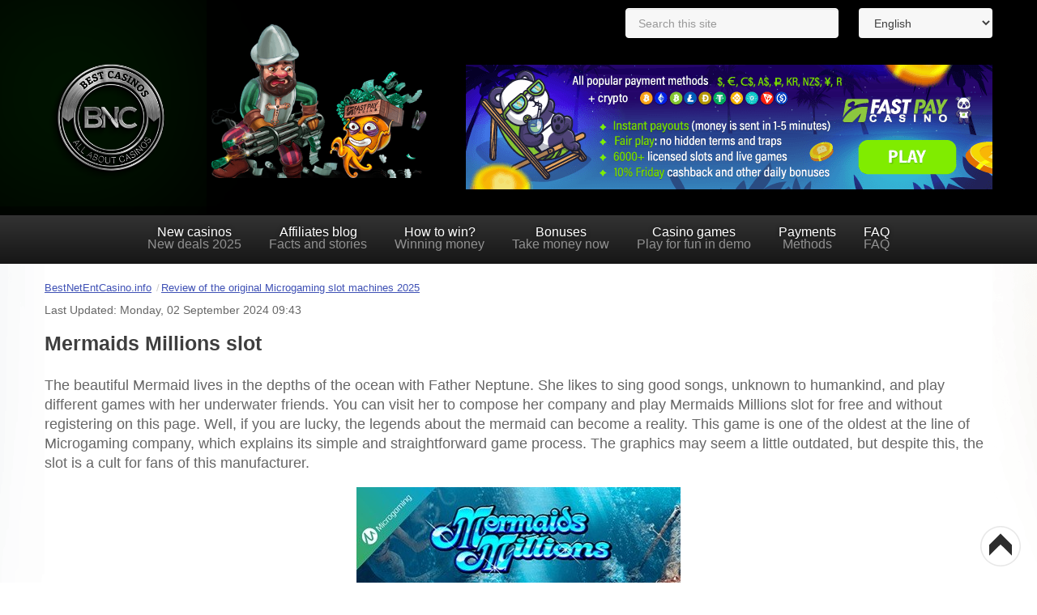

--- FILE ---
content_type: text/html; charset=utf-8
request_url: https://bestnetentcasino.info/en/micro-games/mermaids-millions
body_size: 9587
content:
<!DOCTYPE html><html xmlns="http://www.w3.org/1999/xhtml" xml:lang="en" lang="en" dir="ltr"><head><meta name="viewport" content="width=device-width, initial-scale=1, maximum-scale=1"><meta name="robots" content="nocache"><meta name="robots" content="noarchive"><link href="https://bestnetentcasino.info/en/micro-games/mermaids-millions" rel="canonical"/><meta http-equiv="content-type" content="text/html; charset=utf-8"/><meta name="description" content="Play demo Mermaids Millions slot for free without registration and restrictions from Microgaming. Hidden parameters of the machine, probability, frequency of bonuses and review of a tester."/><title>🧜‍♀️ Demo free play Mermaids Millions 💵 slot | Bonus feature and hit frequencies - BNC EN</title><link href="https://bestnetentcasino.info/en-au/microgaming-pokies/mermaids-millions-pokie" rel="alternate" hreflang="en-AU"/><link href="https://bestnetentcasino.info/en/micro-games/mermaids-millions" rel="alternate" hreflang="en"/><link href="https://bestnetentcasino.info/rus/games-micro/mermaids-millions" rel="alternate" hreflang="ru-RU"/><link href="/templates/it_blackwhite2/favicon.ico" rel="shortcut icon" type="image/vnd.microsoft.icon"/><link rel="stylesheet" href="/media/plg_jchoptimize/cache/css/0f32fb6f50f86df3cc856985b656e0cb.css"/> <script type="application/json" class="joomla-script-options new">{"csrf.token":"f8945b39c63655843c3fdb6c493d3d60","system.paths":{"root":"","base":""}}</script><link href="https://bestnetentcasino.info/en/micro-games/mermaids-millions" rel="alternate" hreflang="x-default"/><!--[if lte IE 8]>
<link rel="stylesheet" type="text/css" href="/templates/it_blackwhite2/css/ie8.css" />
<script src="/templates/it_blackwhite2/js/respond.min.js"></script>
<![endif]--> <!--[if lt IE 9]>
    <script src="/media/jui/js/html5.js"></script>
<![endif]--> <!--[if !IE]><!--> <!--<![endif]--><noscript><style>.jch-lazyload{display:none}</style> </noscript> </head><body class=""> <header id="header"><div class="container" data-language="en-gb"><div id="logo"> <a class="desktop-logo" href="/en/"><img class="logo" src="https://bestnetentcasino.info/images/logo/logo.png" alt="BNC EN" width="300" height="287"/></a><a class="mob-logo" href="/en/"><img src="/templates/it_blackwhite2/redesign/img/logo-mob.png" width="200" height="30" alt="BNC"></a> </div><div id="header_module"> <div class="custom"><p><img src="/images/gonzo.png" alt="Logo bestnetentcasino.info" width="404" height="269"/></p></div> </div><div id="language"><div class="nav-trigger-new"> <span></span> <span></span> <span></span> </div><div class="mod-languages"><form name="lang" method="post" action="https://bestnetentcasino.info/en/micro-games/mermaids-millions"> <select onchange="document.location.replace(this.value);"> <option dir="ltr" value="/en-au/microgaming-pokies/mermaids-millions-pokie"> English (Australia)</option> <option dir="ltr" value="/en/micro-games/mermaids-millions" selected="selected"> English</option> <option dir="ltr" value="/rus/games-micro/mermaids-millions"> Русский</option> </select> </form></div><div class="custom"><p class="banner"><a href="/get/fastpay" title="Fastpay casino with instant payouts"><img src="/images/fastpay/bestnetentcasino.png" alt="Fastpay" width="650" height="154"/></a></p></div><div id="search_line"> <span id="prod_close">&#10006;</span> <input type="text" value="" id="prod_search" name="search" placeholder="Search this site" autocomplete="off" title="Search..."/> <input type="hidden" value="nolanguage" id="prod_lang" name="lang"/> <input type="hidden" value="100" id="prod_limit" name="limit"/> <input type="hidden" value="OR" id="prod_type" name="type"/> <div id="search_results"></div></div></div></div><div id="mainmenu"><div class="top-mob-menu"><div class="logo-menu-mob"> <a href="/en/"><img width="81" height="62" src="/templates/it_blackwhite2/redesign/img/logo-menu-mob.png" alt="BNC"></a> </div><div class="nav-trigger-close"> <span></span> <span></span> </div></div><div class="icemegamenu"><div class="ice-megamenu-toggle"><a data-toggle="collapse" data-target=".nav-collapse">Menu</a></div><div class="nav-collapse icemegamenu collapse"><ul id="icemegamenu" class="meganizr mzr-slide mzr-responsive"><li id="iceMenu_14624" class="iceMenuLiLevel_1"><a href="/en/new-online-casinos" class=" iceMenuTitle"><span class="icemega_title">New casinos</span><span class="icemega_desc">New deals 2025</span></a></li><li id="iceMenu_7317" class="iceMenuLiLevel_1"><a href="/en/affiliates-blog" class=" iceMenuTitle"><span class="icemega_title">Affiliates blog</span><span class="icemega_desc">Facts and stories</span></a></li><li id="iceMenu_1501" class="iceMenuLiLevel_1"><a href="/en/win-netent" class=" iceMenuTitle"><span class="icemega_title">How to win?</span><span class="icemega_desc">Winning money</span></a></li><li id="iceMenu_1503" class="iceMenuLiLevel_1"><a href="/en/netent-bonuses" class=" iceMenuTitle"><span class="icemega_title">Bonuses</span><span class="icemega_desc">Take money now</span></a></li><li id="iceMenu_1502" class="iceMenuLiLevel_1"><a href="/en/casino-games" class=" iceMenuTitle"><span class="icemega_title">Casino games</span><span class="icemega_desc">Play for fun in demo</span></a></li><li id="iceMenu_2762" class="iceMenuLiLevel_1"><a href="/en/payments" class=" iceMenuTitle"><span class="icemega_title">Payments</span><span class="icemega_desc">Methods</span></a></li><li id="iceMenu_1504" class="iceMenuLiLevel_1"><a href="/en/help-to-player" class=" iceMenuTitle"><span class="icemega_title">FAQ</span><span class="icemega_desc">FAQ</span></a></li></ul></div></div> </div><div class="container not-z-index-mob" data-language="en-gb"><div aria-label="Breadcrumbs" role="navigation"><ul itemscope itemtype="https://schema.org/BreadcrumbList" class="breadcrumb"> <li class="active"> <span class="divider icon-location"></span> </li> <li itemprop="itemListElement" itemscope itemtype="https://schema.org/ListItem"> <a itemprop="item" href="/en/" class="pathway"><span itemprop="name">BestNetEntCasino.info</span></a> <span class="divider"> / </span> <meta itemprop="position" content="1"></li> <li itemprop="itemListElement" itemscope itemtype="https://schema.org/ListItem"> <a itemprop="item" href="/en/micro-games" class="pathway"><span itemprop="name">Review of the original Microgaming slot machines 2025</span></a> <meta itemprop="position" content="2"></li> </ul> </div> </div> </header><section id="content"><div class="container"><div class="left_block"><div class="zamok"></div><div class="gnom"></div></div><div class="right_block"><div class="les"></div><div class="elf"></div></div><div class="row"><div id="middlecol" class="span12"><div class="inside"><div id="system-message-container"> </div><div class="item-page" itemscope itemtype="https://schema.org/Article"><meta itemprop="inLanguage" content="en-GB"/><input type="hidden" value="en-GB" id="prod_lang2"/> <div itemprop="articleBody"><p style="margin: 10px 0 0 0; font-size: 14px;"> Last Updated: Monday, 02 September 2024 09:43 </p><h1>Mermaids Millions slot</h1><p>The beautiful Mermaid lives in the depths of the ocean with Father Neptune. She likes to sing good songs, unknown to humankind, and play different games with her underwater friends. You can visit her to compose her company and play Mermaids Millions slot for free and without registering on this page. Well, if you are lucky, the legends about the mermaid can become a reality. This game is one of the oldest at the line of Microgaming company, which explains its simple and straightforward game process. The graphics may seem a little outdated, but despite this, the slot is a cult for fans of this manufacturer.</p><p><div class="lazy-load-image-wrapper" style=""><img src="[data-uri]" data-src="/images/microgaming-first/mermaids-millions-slot-first-logo.jpg" class="jch-lazyload" alt="mermaids millions slot logo" style="display: block; margin-left: auto; margin-right: auto;"/><noscript><img src="/images/microgaming-first/mermaids-millions-slot-first-logo.jpg" alt="mermaids millions slot logo" style="display: block; margin-left: auto; margin-right: auto;" width="400" height="264"/></noscript></div></p><div class="game-play-wrapper"><div id="mobile-hidden-iframe" class="mobile-hidden"><iframe class="game-play-version-2" data-src="https://www.fastpay-casino.com/games/quickfire/MGS_MermaidsMillions/4723" width="100%" height="550px"></iframe></div></div><p><table style="margin-left: auto; margin-right: auto; margin-top: auto; height: 100%; width: 100%;"> <tbody> <tr> <td valign="middle"><a href="/get/fastpay" title="Play for Real Money FastPay"><div class="lazy-load-image-wrapper" style=""><img src="[data-uri]" data-src="/images/casinos-mini/fastpay-casino-logo-mini.jpg" class="jch-lazyload" alt="fastpay casino logo" style="min-width: 95px;"/><noscript><img src="/images/casinos-mini/fastpay-casino-logo-mini.jpg" alt="fastpay casino logo" style="min-width: 95px;" width="120" height="75"/></noscript></div></a></td> <td style="text-align: center;"><b>Bonus 100% up to 100 USD/EUR</b></td> <td style="text-align: center;"><a href="/get/fastpay" target="_blank" rel="noreferrer" class="btn  btn-small btn-success btn" title="Play for Real Money FastPay">Play for Real Money</a></td> </tr> <tr> <td valign="middle"><p><a href="/get/cobber" title="Play for Real Money Cobber Casino"><div class="lazy-load-image-wrapper" style="width: 120px; height: 75px; "><img src="[data-uri]" data-src="/images/casinos-mini/cobber-logo-mini.png" class="jch-lazyload" alt="cobber logo" width="120" height="75"/><noscript><img src="/images/casinos-mini/cobber-logo-mini.png" alt="cobber logo" width="120" height="75"/></noscript></div></a></p></td> <td style="text-align: center;"><b>Bonus 100% up to 200 USD/EUR</b></td> <td style="text-align: center;"><a href="/get/cobber" target="_blank" rel="noreferrer" class="btn  btn-small btn-success btn" title="Play for Real Money Cobber Casino">Play for Real Money</a></td> </tr> </tbody> </table><div class="buttons-block"><a href="/en/micro-games" class="js-play-free" title="Play all Microgaming Slots for Free">Play all Microgaming Slots for Free</a></div></p><p>The plot of the slot will appeal to lovers of the marine themes and especially fans of cartoons about Little Mermaid because here on the reels appear the familiar symbols under the exciting music. Start the game right now, and you will not regret, because luck will be on your side! In the game process, you will find a lot of unforgettable adventures, bright emotions, exciting subjects and extraordinary excitement. Since bets are a lot of money that you can win by playing this slot machine for real money.</p><ul class="ice-info"> <li><a href="#tester">Personal testers opinion</a></li> <li><a href="#hidden">Hidden parameters and settings of the slot (data from testing)</a></li> <li><a href="#description">Description of the slot machine</a></li> <li><a href="#settings">Settings</a></li> <li><a href="#symbols">Symbols and payments</a></li> <li><a href="#bonus">Bonus game</a></li> <li><a href="#spins">Free spins</a></li> <li><a href="#verdict">Verdict</a></li> <li><a href="#win">How to win</a></li> </ul><h2><a id="tester">Personal testers opinion</a></h2><p class="notice">Statistically, every&nbsp;45th spin triggers free games (2.24%). At the same time, the prize fund of the slot is distributed in such a way, 57% of the bets are returned to the usual spins, and 43% - in the bonus game. The probability of a hit is not great, but it is not the lowest figure (33.88%). As for me, only neutral recommendations for fulfilling the bonus requirements; wagering 5,74 out of 10.</p><h2><a id="hidden">Hidden parameters and settings of the slot (data from testing)</a></h2><ul class="ice-check"> <li>The frequency of triggering the bonus is statistically, every 45th spin (2,24%).</li> <li>The probability of a hit (any winning) is 33,88%.</li> <li>The distribution of the winnings is 57% in the usual spins and 43% in the bonus feature.</li> <li>The maximum payout during the tests was 97x.</li> <li>The average winning from the bonus was 22x.</li> <li>Volatility&nbsp;- 5,76 out of 20 (from low to average).</li> <li>Cycle length -&nbsp;from short to average.</li> <li>The rating of the slot machine for the wagering&nbsp;is 5,74 out of 10.</li> <li>RTP of 95.56% does not allow&nbsp;getting a positive mathematical expectation at the casino.</li> </ul><h2><a id="description">Description of the slot machine</a></h2><p>Mermaids Millions machine consists of 5 reels, three rows of symbols and 15 pay lines, which can be adjusted as you wish. The value of the bet can be varied by choosing the number of coins from 1 to 5 and their value (from 0.01 to 1). Thus, if you have used all pay lines, the minimum amount of the delivered amount for one round is $ 0.15, and the maximum amount is $ 75.</p><p>All winnings are paid from left to right, and the pay combination must consist of at least three identical symbols. The usual spins look attractive because they can get excellent payouts, not even without the use of the bonus features. A very short cycle, the bonus game and the free spin with multiplication by three make the slot extremely attractive for players who like to make large bets with a small balance on their account.</p><p>The percentage of return is (RTP) 95.56%. All the main winnings fall on the bonus functions. During the base game, your balance is maintained in the balance due to the transition from a low to medium dispersion.</p><h2><a id="settings">Settings</a></h2><ul class="ice-light"> <li>The number of reels is 5.</li> <li>The number of active lines is 15.</li> <li>The number of coins per active line is from 1 to 5.</li> <li>The cost of one coin varies from 0.01 to 1.</li> <li>Diapason of bet sizes ranges from 0.01 to 75.</li> <li>The maximum winning is 37,500 coins.</li> <li>Wild symbol - yes (Neptune).</li> <li>Scatter symbols - yes (Mermaid). For two Scatter symbols, the player gets a double bet, three (or more) launch free games (10 free spins) with multiplication by three.</li> <li>Free spin - yes (For three Scatter symbols the player gets 10 free spins by multiplying all wins by three).</li> <li>Bonus game - yes. (It is necessary to collect three (or more) symbols of chests sequentially (from left to right) into the active playing line, launch wild symbol).</li> <li>Risk game- yes.</li> <li>The expected percentage of payments (RTP) of the slot is equal to 95.56%.</li> </ul><h2><a id="symbols">Symbols and payments</a></h2><p>The action of this slot machine occurs below sea level, where you can meet a large number of the fanciful symbols, for example, half-man-half-fish. The reels also feature many interesting symbols, including mermaids, chests with treasures, seashells with pearls, King Neptune, the seahorses and the traditional playing card symbols (similar to those used in the video poker slot machines), painted in the style of marine objects and creatures, to fit the subject.</p><ul class="ice-info"> <li>The symbols of the cards are the youngest in the game. For five tens and jacks, we will receive up to 75 coins.</li> <li>Five ladies and kings will bring us up to 100 bets, and for five aces the payout will be 125 coins.</li> <li>The symbols with the image of a seahorse in sunglasses will offer us a win of 250 coins for the complete combination.</li> <li>Sink with a pearl will pay 500 coins for a similar prize chain.</li> <li>The sink with the precious stones will please you with winning of up to 500 coins.</li> <li>Wild symbol. It is not surprising that King Neptune himself is a wild symbol. It replaces all images to increase the probability of the pay combination, except for the scatter and the bonus symbol.</li> <li>Scatter symbol. Do you hear this giggle? This is the joyful laugh of mermaids when you win on the scatter symbol. Get 3 or more mermaids, and you will get 10 free spins with a 3-x multiplier. Free spins can be re-triggered, but rare.</li> <li>Two scatter symbols - double the bet</li> <li>3 scatter symbols - 4 coins</li> <li>4 scatter symbols - 50 coins</li> <li>5 scatter symbols - 400 coins</li> <li>Bonus symbol. It is the symbol of the chest. Collect three, four or five bonus symbols in a sequential combination to launch a thematic bonus game.</li> </ul><h2><a id="bonus">Bonus game</a></h2><p>The essence of the bonus game is that you go to the seabed and, at your discretion, open the various objects (sinks, chests, barrels) in which the prizes are hidden. To the winning access to wealth, you need to put 3, 4 or 5 bonus symbols on the reels. The number of the spins will depend on the number of bonus symbols that have fallen out.</p><ul class="ice-help"> <li>3 bonus symbols - from 36 to 1500 coins</li> <li>4 bonus symbols - from 48 to 2000 coins</li> <li>5 bonus symbols - from 60 to 2500 coins</li> </ul><h2><a id="spins">Free spins</a></h2><p>Free games will be launched if you manage to catch 3 or more scatter symbols anywhere in the playing field at the usual spins. At Mermaids Millions machine, the Scatter symbol is a portrait of a mermaid. Regardless of the number of such images, the player will be credited 10 free spins, during which all winnings are tripled. Free spins can be extended if you again collect three or more icons with a mermaid. During free spins, you can launch and the bonus game.</p><h2><a id="verdict">Verdict</a></h2><p>Despite the considerable age, Mermaids Millions slot is very good and attractive. It has a different bright design, the simplicity of the game process and contains several quite good bonus solutions. In my opinion, the regular winnings, the simple rules of the game, and a pleasant soundtrack allow players to spend a few hours playing the game.</p><h2><a id="win">How to win</a></h2><p>During the testing of the slot machine, it showed increased sensitivity to the following methods:</p><ul class="ice-arrow"> <li>The mandatory testing of the slot in a free mode before the start of the gaming session for real money.</li> <li>The changing cycles are issuing sequences of the winning using the buttons Spin and MaxBet.</li> </ul> </div><div class="createdby"> Written by Vladislav Dibrov </div><div class="socials-share-block"><div class="socials-share-item"> <a href="https://www.facebook.com/sharer.php?u=https://bestnetentcasino.info/en/micro-games/mermaids-millions" target="_blank" rel="nofollow"> <svg version="1.1" id="Capa_1" xmlns="http://www.w3.org/2000/svg" xmlns:xlink="http://www.w3.org/1999/xlink" x="0px" y="0px" viewBox="0 0 512 512" style="enable-background:new 0 0 512 512;" xml:space="preserve"> <path style="fill:#1976D2;" d="M448,0H64C28.704,0,0,28.704,0,64v384c0,35.296,28.704,64,64,64h384c35.296,0,64-28.704,64-64V64
	C512,28.704,483.296,0,448,0z"/> <path style="fill:#FAFAFA;" d="M432,256h-80v-64c0-17.664,14.336-16,32-16h32V96h-64l0,0c-53.024,0-96,42.976-96,96v64h-64v80h64
	v176h96V336h48L432,256z"/> </svg> </a> </div><div class="socials-share-item"> <a href="https://twitter.com/intent/tweet?url=https://bestnetentcasino.info/en/micro-games/mermaids-millions&text=Mermaids Millions slot" target="_blank" rel="nofollow"> <svg version="1.1" id="Capa_1" xmlns="http://www.w3.org/2000/svg" xmlns:xlink="http://www.w3.org/1999/xlink" x="0px" y="0px" viewBox="0 0 512 512" style="enable-background:new 0 0 512 512;" xml:space="preserve"> <path style="fill:#03A9F4;" d="M512,97.248c-19.04,8.352-39.328,13.888-60.48,16.576c21.76-12.992,38.368-33.408,46.176-58.016
                    c-20.288,12.096-42.688,20.64-66.56,25.408C411.872,60.704,384.416,48,354.464,48c-58.112,0-104.896,47.168-104.896,104.992
                    c0,8.32,0.704,16.32,2.432,23.936c-87.264-4.256-164.48-46.08-216.352-109.792c-9.056,15.712-14.368,33.696-14.368,53.056
                    c0,36.352,18.72,68.576,46.624,87.232c-16.864-0.32-33.408-5.216-47.424-12.928c0,0.32,0,0.736,0,1.152
                    c0,51.008,36.384,93.376,84.096,103.136c-8.544,2.336-17.856,3.456-27.52,3.456c-6.72,0-13.504-0.384-19.872-1.792
                    c13.6,41.568,52.192,72.128,98.08,73.12c-35.712,27.936-81.056,44.768-130.144,44.768c-8.608,0-16.864-0.384-25.12-1.44
                    C46.496,446.88,101.6,464,161.024,464c193.152,0,298.752-160,298.752-298.688c0-4.64-0.16-9.12-0.384-13.568
                    C480.224,136.96,497.728,118.496,512,97.248z"/> </svg> </a> </div><div class="socials-share-item"> <a href="http://pinterest.com/pin/create/link/?url=https://bestnetentcasino.info/en/micro-games/mermaids-millions" target="_blank" rel="nofollow"> <svg version="1.1" id="Capa_1" xmlns="http://www.w3.org/2000/svg" xmlns:xlink="http://www.w3.org/1999/xlink" x="0px" y="0px" viewBox="0 0 511.977 511.977" style="enable-background:new 0 0 511.977 511.977;" xml:space="preserve"> <path style="fill:#D32F2F;" d="M262.948,0C122.628,0,48.004,89.92,48.004,187.968c0,45.472,25.408,102.176,66.08,120.16
                    c6.176,2.784,9.536,1.6,10.912-4.128c1.216-4.352,6.56-25.312,9.152-35.2c0.8-3.168,0.384-5.92-2.176-8.896
                    c-13.504-15.616-24.224-44.064-24.224-70.752c0-68.384,54.368-134.784,146.88-134.784c80,0,135.968,51.968,135.968,126.304
                    c0,84-44.448,142.112-102.208,142.112c-31.968,0-55.776-25.088-48.224-56.128c9.12-36.96,27.008-76.704,27.008-103.36
                    c0-23.904-13.504-43.68-41.088-43.68c-32.544,0-58.944,32.224-58.944,75.488c0,27.488,9.728,46.048,9.728,46.048
                    S144.676,371.2,138.692,395.488c-10.112,41.12,1.376,107.712,2.368,113.44c0.608,3.168,4.16,4.16,6.144,1.568
                    c3.168-4.16,42.08-59.68,52.992-99.808c3.968-14.624,20.256-73.92,20.256-73.92c10.72,19.36,41.664,35.584,74.624,35.584
                    c98.048,0,168.896-86.176,168.896-193.12C463.62,76.704,375.876,0,262.948,0"/> </svg> </a> </div><div class="socials-share-item"> <a href="https://t.me/share/url?url=https://bestnetentcasino.info/en/micro-games/mermaids-millions&text=Mermaids Millions slot&to=" target="_blank" rel="nofollow"> <svg enable-background="new 0 0 24 24" viewBox="0 0 24 24" xmlns="http://www.w3.org/2000/svg"><circle cx="12" cy="12" fill="#039be5" r="12"/><path d="m5.491 11.74 11.57-4.461c.537-.194 1.006.131.832.943l.001-.001-1.97 9.281c-.146.658-.537.818-1.084.508l-3-2.211-1.447 1.394c-.16.16-.295.295-.605.295l.213-3.053 5.56-5.023c.242-.213-.054-.333-.373-.121l-6.871 4.326-2.962-.924c-.643-.204-.657-.643.136-.953z" fill="#fff"/></svg> </a> </div></div><div id="jc"><div id="comments"></div> <span class="add-comment-header">Add comment</span> <a id="addcomments" href="#addcomments"></a> <form id="comments-form" name="comments-form" action="javascript:void(null);"><p> <span> <input id="comments-form-name" placeholder="Name (required)" type="text" name="name" value="" maxlength="255" size="22" tabindex="1"/> </span> </p><p> <span> <textarea id="comments-form-comment" placeholder="Comment" name="comment" cols="65" rows="8" minlength="120" tabindex="5"></textarea> </span> </p><div id="comments-form-buttons"><div class="btn" id="comments-form-send"><div><a href="#" tabindex="7" onclick="jcomments.saveComment();return false;" title="Send (Ctrl+Enter)">Send</a></div></div><div class="btn" id="comments-form-cancel" style="display:none;"><div><a href="#" tabindex="8" onclick="return false;" title="Cancel">Cancel</a></div></div><div style="clear:both;"></div></div><div> <input type="hidden" name="object_id" value="3961"/> <input type="hidden" name="object_group" value="com_content"/> </div></form></div></div></div></div></div></div></section><footer id="footer"><div class="container"><div class="row"><div class="moduletable span3"><div class="moduletable_heading"><h3 class="mod-title">Top Deals 2025</h3></div><div class="moduletable_content clearfix"><div class="custom"><ul> <li><a href="/en/casinos">Online Casinos Review</a></li> <li><a href="/en/safe/casino-netent-with-instant-withdrawals">Instant Withdrawals Casinos</a></li> <li><a href="/en/safe/best-netent-casinos-with-no-payout-limits">No Payout Limits Casinos</a></li> <li><a href="/en/safe/no-verification-netent-casino">No verification Casinos</a></li> <li><a href="/en/faq/best-mobile-casinos-and-apps">Mobile Casinos and Apps</a></li> </ul></div></div></div><div class="moduletable span3"><div class="moduletable_heading"><h3 class="mod-title">Play for fun in demo</h3></div><div class="moduletable_content clearfix"><div class="custom"><ul class="ice-check2"> <li><a href="/en/amanet" title="Play for free all Amatic (Amanet) slots">Amatic (Amanet)</a></li> <li><a href="/en/betsoft" title="Play for free all slots by Betsoft Gaming">Betsoft (BSG)</a></li> <li><a href="/en/egt" title="Play for free all EGT slots">EGT slots</a></li> <li><a href="/en/micro-games" title="Microgaming video slots">Microgaming</a></li> <li><a href="/en/playn-go-games" title="PlayN Go games">PlayN Go</a></li> <li><a href="/en/habanero" title="Play for free all Habanero slots">Habanero</a></li> <li><a href="/en/bgaming" title="BGaming slots">BGaming</a></li> <li><a href="/en/novomatic-games" title="Free Novoline slots">Novoline (Greentube)</a></li> <li><a href="/en/nolimit-city" title="Play for free all NoLimit City slots">NoLimit City</a></li> </ul></div></div></div><div class="moduletable span3"><div class="moduletable_heading"><h3 class="mod-title">How to win?</h3></div><div class="moduletable_content clearfix"><div class="custom"><ul class="ice-info"> <li><a href="/en/safe/how-to-cheat-online-casino">How to Cheat Online Casino</a></li> <li><a href="/en/safe/account-verification-at-the-netent-casino">Account Verification</a></li> <li><a href="/en/win/how-to-win-at-slots" title="How to win slots">How to Win at Slots</a></li> </ul></div></div></div><div class="moduletable span3"><div class="moduletable_heading"><h3 class="mod-title">Payment methods</h3></div><div class="moduletable_content clearfix"><div class="custom"><ul class="ice-arrow"> <li><a href="/en/pay/netent-casinos-visa" title="Best Netent casinos with Visa">Visa</a></li> <li><a href="/en/pay/mastercard-netent-casinos" title="Best Netent casinos with Mastercard">MasterCard</a></li> <li><a href="/en/pay/bitcoins-netent-online-casinos" title="Best Netent casinos with Bitcoin">Bitcoin</a></li> <li><a href="/en/pay/best-ideal-casinos-netent" title="Best Ideal Netent casinos">Ideal</a></li> <li><a href="/en/pay/netent-casinos-skrill" title="Best Netent casinos with Skrill">Skrill</a></li> <li><a href="/en/pay/netent-casinos-neteller" title="Best Netent casinos with Neteller">Neteller</a></li> </ul></div></div></div></div></div></footer><div id="copyright"><div class="container"><div class="copy-row"><div class="lazy-load-image-wrapper" style="width: 100px; height: 76px; "><img src="[data-uri]" data-src="/templates/it_blackwhite2/redesign/img/logo-footer.png" class="jch-lazyload" width="100" height="76" alt="bestnetentcasino"><noscript><img src="/templates/it_blackwhite2/redesign/img/logo-footer.png" width="100" height="76" alt="bestnetentcasino"></noscript></div><div class="custom"><p>© 2011-2025 bestnetentcasino.info is not part of, related to, or have any commercial relationship with NetEnt AB.<br />18+. <a href="/get/begambleaware" target="_blank" title="Responsible gambling">Be gamble aware</a>. By continuing the usage of our website you're accepting our <a href="/en/privacy-policy" title="Privacy and cookies policy of bestnetentcasino.info">privacy and cookies policy</a>. <a href="/en/contact-us">Contact us</a>!</p></div></div></div></div><div id="age-verify" style="display:none"><div class="window"> <span class="title">Are you over 18?</span> <span>To visit our website, you <br/>must be of legal gambling age.</span> <button class="yes" onclick="overAge()">Yes</button> <button class="no" onclick="goGoogle()">No</button><div class="image-age-limit"><div class="lazy-load-image-wrapper" style="width: 300px; height: 283px; "><img src="[data-uri]" data-src="/templates/it_blackwhite2/images/rsz_gonzo_03_1.png" class="jch-lazyload" title="Age Limit BNC" alt="Age Limit BNC" width="300" height="283"/><noscript><img src="/templates/it_blackwhite2/images/rsz_gonzo_03_1.png" title="Age Limit BNC" alt="Age Limit BNC" width="300" height="283"/></noscript></div></div></div></div><div class="body-arrow-up"> <svg height="800px" width="800px" version="1.1" id="Layer_1" xmlns="http://www.w3.org/2000/svg" xmlns:xlink="http://www.w3.org/1999/xlink" viewBox="0 0 512 512" xml:space="preserve"> <path style="fill:#FFFFFF;" d="M256,504C119.248,504,8,392.752,8,256S119.248,8,256,8s248,111.248,248,248S392.752,504,256,504z"/> <path style="fill:#E8E8E8;" d="M256,16c132.336,0,240,107.664,240,240S388.336,496,256,496S16,388.336,16,256S123.664,16,256,16
	 M256,0C114.608,0,0,114.608,0,256c0,141.376,114.608,256,256,256s256-114.624,256-256C512,114.608,397.392,0,256,0L256,0z"/> <polygon style="fill:#2D2D2D;" points="111.92,239.232 256,97.072 400.08,239.232 400.08,375.648 256,233.248 111.92,375.648 "/> </svg> </div> <script src="/media/plg_jchoptimize/cache/js/3c54003a8a99cba263116b1c0f5b3699.js"></script> <script defer src="https://static.cloudflareinsights.com/beacon.min.js/vcd15cbe7772f49c399c6a5babf22c1241717689176015" integrity="sha512-ZpsOmlRQV6y907TI0dKBHq9Md29nnaEIPlkf84rnaERnq6zvWvPUqr2ft8M1aS28oN72PdrCzSjY4U6VaAw1EQ==" data-cf-beacon='{"version":"2024.11.0","token":"1d5db82a978a4acfbc8080d6dccbc8c2","r":1,"server_timing":{"name":{"cfCacheStatus":true,"cfEdge":true,"cfExtPri":true,"cfL4":true,"cfOrigin":true,"cfSpeedBrain":true},"location_startswith":null}}' crossorigin="anonymous"></script>
</body> </html>

--- FILE ---
content_type: image/svg+xml
request_url: https://bestnetentcasino.info/templates/it_blackwhite2/redesign/img/tick.svg
body_size: 2
content:
<?xml version="1.0" encoding="iso-8859-1"?>
<!-- Generator: Adobe Illustrator 19.0.0, SVG Export Plug-In . SVG Version: 6.00 Build 0)  -->
<svg version="1.1" id="Capa_1" xmlns="http://www.w3.org/2000/svg" xmlns:xlink="http://www.w3.org/1999/xlink" x="0px" y="0px"
	 viewBox="0 0 408.576 408.576" style="enable-background:new 0 0 408.576 408.576;" xml:space="preserve">
<g>
	<g>
		<path fill="#759312" d="M204.288,0C91.648,0,0,91.648,0,204.288s91.648,204.288,204.288,204.288s204.288-91.648,204.288-204.288
			S316.928,0,204.288,0z M318.464,150.528l-130.56,129.536c-7.68,7.68-19.968,8.192-28.16,0.512L90.624,217.6
			c-8.192-7.68-8.704-20.48-1.536-28.672c7.68-8.192,20.48-8.704,28.672-1.024l54.784,50.176L289.28,121.344
			c8.192-8.192,20.992-8.192,29.184,0C326.656,129.536,326.656,142.336,318.464,150.528z"/>
	</g>
</g>
</svg>


--- FILE ---
content_type: image/svg+xml
request_url: https://bestnetentcasino.info/templates/it_blackwhite2/redesign/img/typo-arrow.svg
body_size: -14
content:
<?xml version="1.0" encoding="iso-8859-1"?>
<!-- Generator: Adobe Illustrator 19.0.0, SVG Export Plug-In . SVG Version: 6.00 Build 0)  -->
<svg version="1.1" id="Capa_1" xmlns="http://www.w3.org/2000/svg" xmlns:xlink="http://www.w3.org/1999/xlink" x="0px" y="0px"
	 viewBox="0 0 512.19 512.19" style="enable-background:new 0 0 512.19 512.19;" xml:space="preserve">
<path style="fill:#759312;" d="M295.445,35.381c-4.218-4.112-10.972-4.026-15.084,0.192c-1.921,1.971-3.006,4.608-3.028,7.36
	v117.333H10.667C4.776,160.266,0,165.042,0,170.933V341.6c0,5.891,4.776,10.667,10.667,10.667h266.667v116.885
	c-0.011,5.891,4.757,10.675,10.648,10.686c2.84,0.005,5.565-1.123,7.571-3.134L509.056,263.37c4.171-4.16,4.179-10.914,0.019-15.085
	c-0.006-0.006-0.013-0.013-0.019-0.019L295.445,35.381z"/>
</svg>
